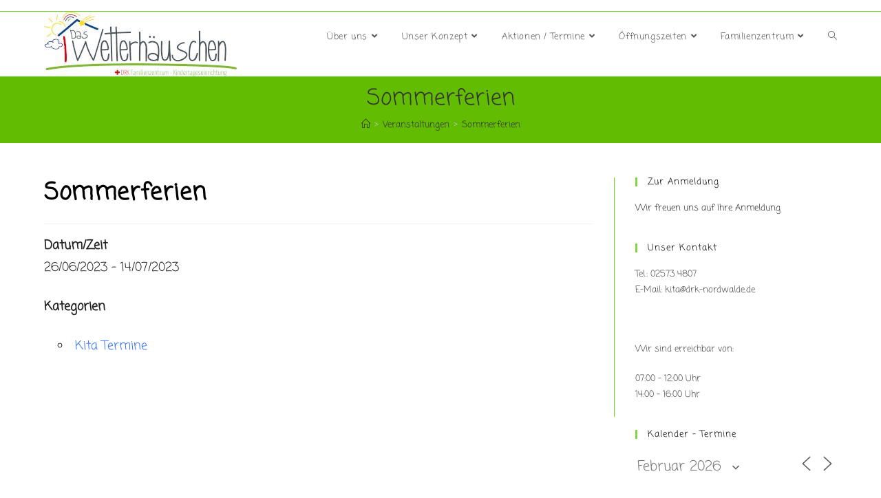

--- FILE ---
content_type: text/html; charset=UTF-8
request_url: https://drk-familienzentrum-nordwalde.de/events1/sommerferien-3/
body_size: 15198
content:
<!DOCTYPE html>
<html class="html" lang="de">
<head>
	<meta charset="UTF-8">
	<link rel="profile" href="https://gmpg.org/xfn/11">

	<title>Sommerferien &#8211; Das Wetterhäuschen</title>
<meta name='robots' content='max-image-preview:large' />
<meta name="viewport" content="width=device-width, initial-scale=1"><link rel="alternate" type="application/rss+xml" title="Das Wetterhäuschen &raquo; Feed" href="https://drk-familienzentrum-nordwalde.de/feed/" />
<link rel="alternate" type="application/rss+xml" title="Das Wetterhäuschen &raquo; Kommentar-Feed" href="https://drk-familienzentrum-nordwalde.de/comments/feed/" />
<link rel="alternate" type="text/calendar" title="Das Wetterhäuschen &raquo; iCal Feed" href="https://drk-familienzentrum-nordwalde.de/events/?ical=1" />
<script>
window._wpemojiSettings = {"baseUrl":"https:\/\/s.w.org\/images\/core\/emoji\/14.0.0\/72x72\/","ext":".png","svgUrl":"https:\/\/s.w.org\/images\/core\/emoji\/14.0.0\/svg\/","svgExt":".svg","source":{"concatemoji":"https:\/\/drk-familienzentrum-nordwalde.de\/wp-includes\/js\/wp-emoji-release.min.js?ver=6.1.9"}};
/*! This file is auto-generated */
!function(e,a,t){var n,r,o,i=a.createElement("canvas"),p=i.getContext&&i.getContext("2d");function s(e,t){var a=String.fromCharCode,e=(p.clearRect(0,0,i.width,i.height),p.fillText(a.apply(this,e),0,0),i.toDataURL());return p.clearRect(0,0,i.width,i.height),p.fillText(a.apply(this,t),0,0),e===i.toDataURL()}function c(e){var t=a.createElement("script");t.src=e,t.defer=t.type="text/javascript",a.getElementsByTagName("head")[0].appendChild(t)}for(o=Array("flag","emoji"),t.supports={everything:!0,everythingExceptFlag:!0},r=0;r<o.length;r++)t.supports[o[r]]=function(e){if(p&&p.fillText)switch(p.textBaseline="top",p.font="600 32px Arial",e){case"flag":return s([127987,65039,8205,9895,65039],[127987,65039,8203,9895,65039])?!1:!s([55356,56826,55356,56819],[55356,56826,8203,55356,56819])&&!s([55356,57332,56128,56423,56128,56418,56128,56421,56128,56430,56128,56423,56128,56447],[55356,57332,8203,56128,56423,8203,56128,56418,8203,56128,56421,8203,56128,56430,8203,56128,56423,8203,56128,56447]);case"emoji":return!s([129777,127995,8205,129778,127999],[129777,127995,8203,129778,127999])}return!1}(o[r]),t.supports.everything=t.supports.everything&&t.supports[o[r]],"flag"!==o[r]&&(t.supports.everythingExceptFlag=t.supports.everythingExceptFlag&&t.supports[o[r]]);t.supports.everythingExceptFlag=t.supports.everythingExceptFlag&&!t.supports.flag,t.DOMReady=!1,t.readyCallback=function(){t.DOMReady=!0},t.supports.everything||(n=function(){t.readyCallback()},a.addEventListener?(a.addEventListener("DOMContentLoaded",n,!1),e.addEventListener("load",n,!1)):(e.attachEvent("onload",n),a.attachEvent("onreadystatechange",function(){"complete"===a.readyState&&t.readyCallback()})),(e=t.source||{}).concatemoji?c(e.concatemoji):e.wpemoji&&e.twemoji&&(c(e.twemoji),c(e.wpemoji)))}(window,document,window._wpemojiSettings);
</script>
<style>
img.wp-smiley,
img.emoji {
	display: inline !important;
	border: none !important;
	box-shadow: none !important;
	height: 1em !important;
	width: 1em !important;
	margin: 0 0.07em !important;
	vertical-align: -0.1em !important;
	background: none !important;
	padding: 0 !important;
}
</style>
	<link rel='stylesheet' id='wp-block-library-css' href='https://drk-familienzentrum-nordwalde.de/wp-includes/css/dist/block-library/style.min.css?ver=6.1.9' media='all' />
<style id='wp-block-library-theme-inline-css'>
.wp-block-audio figcaption{color:#555;font-size:13px;text-align:center}.is-dark-theme .wp-block-audio figcaption{color:hsla(0,0%,100%,.65)}.wp-block-audio{margin:0 0 1em}.wp-block-code{border:1px solid #ccc;border-radius:4px;font-family:Menlo,Consolas,monaco,monospace;padding:.8em 1em}.wp-block-embed figcaption{color:#555;font-size:13px;text-align:center}.is-dark-theme .wp-block-embed figcaption{color:hsla(0,0%,100%,.65)}.wp-block-embed{margin:0 0 1em}.blocks-gallery-caption{color:#555;font-size:13px;text-align:center}.is-dark-theme .blocks-gallery-caption{color:hsla(0,0%,100%,.65)}.wp-block-image figcaption{color:#555;font-size:13px;text-align:center}.is-dark-theme .wp-block-image figcaption{color:hsla(0,0%,100%,.65)}.wp-block-image{margin:0 0 1em}.wp-block-pullquote{border-top:4px solid;border-bottom:4px solid;margin-bottom:1.75em;color:currentColor}.wp-block-pullquote__citation,.wp-block-pullquote cite,.wp-block-pullquote footer{color:currentColor;text-transform:uppercase;font-size:.8125em;font-style:normal}.wp-block-quote{border-left:.25em solid;margin:0 0 1.75em;padding-left:1em}.wp-block-quote cite,.wp-block-quote footer{color:currentColor;font-size:.8125em;position:relative;font-style:normal}.wp-block-quote.has-text-align-right{border-left:none;border-right:.25em solid;padding-left:0;padding-right:1em}.wp-block-quote.has-text-align-center{border:none;padding-left:0}.wp-block-quote.is-large,.wp-block-quote.is-style-large,.wp-block-quote.is-style-plain{border:none}.wp-block-search .wp-block-search__label{font-weight:700}.wp-block-search__button{border:1px solid #ccc;padding:.375em .625em}:where(.wp-block-group.has-background){padding:1.25em 2.375em}.wp-block-separator.has-css-opacity{opacity:.4}.wp-block-separator{border:none;border-bottom:2px solid;margin-left:auto;margin-right:auto}.wp-block-separator.has-alpha-channel-opacity{opacity:1}.wp-block-separator:not(.is-style-wide):not(.is-style-dots){width:100px}.wp-block-separator.has-background:not(.is-style-dots){border-bottom:none;height:1px}.wp-block-separator.has-background:not(.is-style-wide):not(.is-style-dots){height:2px}.wp-block-table{margin:"0 0 1em 0"}.wp-block-table thead{border-bottom:3px solid}.wp-block-table tfoot{border-top:3px solid}.wp-block-table td,.wp-block-table th{word-break:normal}.wp-block-table figcaption{color:#555;font-size:13px;text-align:center}.is-dark-theme .wp-block-table figcaption{color:hsla(0,0%,100%,.65)}.wp-block-video figcaption{color:#555;font-size:13px;text-align:center}.is-dark-theme .wp-block-video figcaption{color:hsla(0,0%,100%,.65)}.wp-block-video{margin:0 0 1em}.wp-block-template-part.has-background{padding:1.25em 2.375em;margin-top:0;margin-bottom:0}
</style>
<link rel='stylesheet' id='classic-theme-styles-css' href='https://drk-familienzentrum-nordwalde.de/wp-includes/css/classic-themes.min.css?ver=1' media='all' />
<style id='global-styles-inline-css'>
body{--wp--preset--color--black: #000000;--wp--preset--color--cyan-bluish-gray: #abb8c3;--wp--preset--color--white: #ffffff;--wp--preset--color--pale-pink: #f78da7;--wp--preset--color--vivid-red: #cf2e2e;--wp--preset--color--luminous-vivid-orange: #ff6900;--wp--preset--color--luminous-vivid-amber: #fcb900;--wp--preset--color--light-green-cyan: #7bdcb5;--wp--preset--color--vivid-green-cyan: #00d084;--wp--preset--color--pale-cyan-blue: #8ed1fc;--wp--preset--color--vivid-cyan-blue: #0693e3;--wp--preset--color--vivid-purple: #9b51e0;--wp--preset--gradient--vivid-cyan-blue-to-vivid-purple: linear-gradient(135deg,rgba(6,147,227,1) 0%,rgb(155,81,224) 100%);--wp--preset--gradient--light-green-cyan-to-vivid-green-cyan: linear-gradient(135deg,rgb(122,220,180) 0%,rgb(0,208,130) 100%);--wp--preset--gradient--luminous-vivid-amber-to-luminous-vivid-orange: linear-gradient(135deg,rgba(252,185,0,1) 0%,rgba(255,105,0,1) 100%);--wp--preset--gradient--luminous-vivid-orange-to-vivid-red: linear-gradient(135deg,rgba(255,105,0,1) 0%,rgb(207,46,46) 100%);--wp--preset--gradient--very-light-gray-to-cyan-bluish-gray: linear-gradient(135deg,rgb(238,238,238) 0%,rgb(169,184,195) 100%);--wp--preset--gradient--cool-to-warm-spectrum: linear-gradient(135deg,rgb(74,234,220) 0%,rgb(151,120,209) 20%,rgb(207,42,186) 40%,rgb(238,44,130) 60%,rgb(251,105,98) 80%,rgb(254,248,76) 100%);--wp--preset--gradient--blush-light-purple: linear-gradient(135deg,rgb(255,206,236) 0%,rgb(152,150,240) 100%);--wp--preset--gradient--blush-bordeaux: linear-gradient(135deg,rgb(254,205,165) 0%,rgb(254,45,45) 50%,rgb(107,0,62) 100%);--wp--preset--gradient--luminous-dusk: linear-gradient(135deg,rgb(255,203,112) 0%,rgb(199,81,192) 50%,rgb(65,88,208) 100%);--wp--preset--gradient--pale-ocean: linear-gradient(135deg,rgb(255,245,203) 0%,rgb(182,227,212) 50%,rgb(51,167,181) 100%);--wp--preset--gradient--electric-grass: linear-gradient(135deg,rgb(202,248,128) 0%,rgb(113,206,126) 100%);--wp--preset--gradient--midnight: linear-gradient(135deg,rgb(2,3,129) 0%,rgb(40,116,252) 100%);--wp--preset--duotone--dark-grayscale: url('#wp-duotone-dark-grayscale');--wp--preset--duotone--grayscale: url('#wp-duotone-grayscale');--wp--preset--duotone--purple-yellow: url('#wp-duotone-purple-yellow');--wp--preset--duotone--blue-red: url('#wp-duotone-blue-red');--wp--preset--duotone--midnight: url('#wp-duotone-midnight');--wp--preset--duotone--magenta-yellow: url('#wp-duotone-magenta-yellow');--wp--preset--duotone--purple-green: url('#wp-duotone-purple-green');--wp--preset--duotone--blue-orange: url('#wp-duotone-blue-orange');--wp--preset--font-size--small: 13px;--wp--preset--font-size--medium: 20px;--wp--preset--font-size--large: 36px;--wp--preset--font-size--x-large: 42px;--wp--preset--spacing--20: 0.44rem;--wp--preset--spacing--30: 0.67rem;--wp--preset--spacing--40: 1rem;--wp--preset--spacing--50: 1.5rem;--wp--preset--spacing--60: 2.25rem;--wp--preset--spacing--70: 3.38rem;--wp--preset--spacing--80: 5.06rem;}:where(.is-layout-flex){gap: 0.5em;}body .is-layout-flow > .alignleft{float: left;margin-inline-start: 0;margin-inline-end: 2em;}body .is-layout-flow > .alignright{float: right;margin-inline-start: 2em;margin-inline-end: 0;}body .is-layout-flow > .aligncenter{margin-left: auto !important;margin-right: auto !important;}body .is-layout-constrained > .alignleft{float: left;margin-inline-start: 0;margin-inline-end: 2em;}body .is-layout-constrained > .alignright{float: right;margin-inline-start: 2em;margin-inline-end: 0;}body .is-layout-constrained > .aligncenter{margin-left: auto !important;margin-right: auto !important;}body .is-layout-constrained > :where(:not(.alignleft):not(.alignright):not(.alignfull)){max-width: var(--wp--style--global--content-size);margin-left: auto !important;margin-right: auto !important;}body .is-layout-constrained > .alignwide{max-width: var(--wp--style--global--wide-size);}body .is-layout-flex{display: flex;}body .is-layout-flex{flex-wrap: wrap;align-items: center;}body .is-layout-flex > *{margin: 0;}:where(.wp-block-columns.is-layout-flex){gap: 2em;}.has-black-color{color: var(--wp--preset--color--black) !important;}.has-cyan-bluish-gray-color{color: var(--wp--preset--color--cyan-bluish-gray) !important;}.has-white-color{color: var(--wp--preset--color--white) !important;}.has-pale-pink-color{color: var(--wp--preset--color--pale-pink) !important;}.has-vivid-red-color{color: var(--wp--preset--color--vivid-red) !important;}.has-luminous-vivid-orange-color{color: var(--wp--preset--color--luminous-vivid-orange) !important;}.has-luminous-vivid-amber-color{color: var(--wp--preset--color--luminous-vivid-amber) !important;}.has-light-green-cyan-color{color: var(--wp--preset--color--light-green-cyan) !important;}.has-vivid-green-cyan-color{color: var(--wp--preset--color--vivid-green-cyan) !important;}.has-pale-cyan-blue-color{color: var(--wp--preset--color--pale-cyan-blue) !important;}.has-vivid-cyan-blue-color{color: var(--wp--preset--color--vivid-cyan-blue) !important;}.has-vivid-purple-color{color: var(--wp--preset--color--vivid-purple) !important;}.has-black-background-color{background-color: var(--wp--preset--color--black) !important;}.has-cyan-bluish-gray-background-color{background-color: var(--wp--preset--color--cyan-bluish-gray) !important;}.has-white-background-color{background-color: var(--wp--preset--color--white) !important;}.has-pale-pink-background-color{background-color: var(--wp--preset--color--pale-pink) !important;}.has-vivid-red-background-color{background-color: var(--wp--preset--color--vivid-red) !important;}.has-luminous-vivid-orange-background-color{background-color: var(--wp--preset--color--luminous-vivid-orange) !important;}.has-luminous-vivid-amber-background-color{background-color: var(--wp--preset--color--luminous-vivid-amber) !important;}.has-light-green-cyan-background-color{background-color: var(--wp--preset--color--light-green-cyan) !important;}.has-vivid-green-cyan-background-color{background-color: var(--wp--preset--color--vivid-green-cyan) !important;}.has-pale-cyan-blue-background-color{background-color: var(--wp--preset--color--pale-cyan-blue) !important;}.has-vivid-cyan-blue-background-color{background-color: var(--wp--preset--color--vivid-cyan-blue) !important;}.has-vivid-purple-background-color{background-color: var(--wp--preset--color--vivid-purple) !important;}.has-black-border-color{border-color: var(--wp--preset--color--black) !important;}.has-cyan-bluish-gray-border-color{border-color: var(--wp--preset--color--cyan-bluish-gray) !important;}.has-white-border-color{border-color: var(--wp--preset--color--white) !important;}.has-pale-pink-border-color{border-color: var(--wp--preset--color--pale-pink) !important;}.has-vivid-red-border-color{border-color: var(--wp--preset--color--vivid-red) !important;}.has-luminous-vivid-orange-border-color{border-color: var(--wp--preset--color--luminous-vivid-orange) !important;}.has-luminous-vivid-amber-border-color{border-color: var(--wp--preset--color--luminous-vivid-amber) !important;}.has-light-green-cyan-border-color{border-color: var(--wp--preset--color--light-green-cyan) !important;}.has-vivid-green-cyan-border-color{border-color: var(--wp--preset--color--vivid-green-cyan) !important;}.has-pale-cyan-blue-border-color{border-color: var(--wp--preset--color--pale-cyan-blue) !important;}.has-vivid-cyan-blue-border-color{border-color: var(--wp--preset--color--vivid-cyan-blue) !important;}.has-vivid-purple-border-color{border-color: var(--wp--preset--color--vivid-purple) !important;}.has-vivid-cyan-blue-to-vivid-purple-gradient-background{background: var(--wp--preset--gradient--vivid-cyan-blue-to-vivid-purple) !important;}.has-light-green-cyan-to-vivid-green-cyan-gradient-background{background: var(--wp--preset--gradient--light-green-cyan-to-vivid-green-cyan) !important;}.has-luminous-vivid-amber-to-luminous-vivid-orange-gradient-background{background: var(--wp--preset--gradient--luminous-vivid-amber-to-luminous-vivid-orange) !important;}.has-luminous-vivid-orange-to-vivid-red-gradient-background{background: var(--wp--preset--gradient--luminous-vivid-orange-to-vivid-red) !important;}.has-very-light-gray-to-cyan-bluish-gray-gradient-background{background: var(--wp--preset--gradient--very-light-gray-to-cyan-bluish-gray) !important;}.has-cool-to-warm-spectrum-gradient-background{background: var(--wp--preset--gradient--cool-to-warm-spectrum) !important;}.has-blush-light-purple-gradient-background{background: var(--wp--preset--gradient--blush-light-purple) !important;}.has-blush-bordeaux-gradient-background{background: var(--wp--preset--gradient--blush-bordeaux) !important;}.has-luminous-dusk-gradient-background{background: var(--wp--preset--gradient--luminous-dusk) !important;}.has-pale-ocean-gradient-background{background: var(--wp--preset--gradient--pale-ocean) !important;}.has-electric-grass-gradient-background{background: var(--wp--preset--gradient--electric-grass) !important;}.has-midnight-gradient-background{background: var(--wp--preset--gradient--midnight) !important;}.has-small-font-size{font-size: var(--wp--preset--font-size--small) !important;}.has-medium-font-size{font-size: var(--wp--preset--font-size--medium) !important;}.has-large-font-size{font-size: var(--wp--preset--font-size--large) !important;}.has-x-large-font-size{font-size: var(--wp--preset--font-size--x-large) !important;}
.wp-block-navigation a:where(:not(.wp-element-button)){color: inherit;}
:where(.wp-block-columns.is-layout-flex){gap: 2em;}
.wp-block-pullquote{font-size: 1.5em;line-height: 1.6;}
</style>
<link rel='stylesheet' id='contact-form-7-css' href='https://drk-familienzentrum-nordwalde.de/wp-content/plugins/contact-form-7/includes/css/styles.css?ver=5.7.7' media='all' />
<link rel='stylesheet' id='events_calendar_google-css' href='https://drk-familienzentrum-nordwalde.de/wp-content/plugins/events-calendar-for-google/public/css/events-calendar-for-google-public.css?ver=2.0.2' media='all' />
<link rel='stylesheet' id='gc_font_style-css' href='https://drk-familienzentrum-nordwalde.de/wp-content/plugins/events-calendar-for-google/public/css/events-fontawesome.css?ver=2.0.2' media='all' />
<link rel='stylesheet' id='events-manager-css' href='https://drk-familienzentrum-nordwalde.de/wp-content/plugins/events-manager/includes/css/events-manager.min.css?ver=6.4.4' media='all' />
<style id='events-manager-inline-css'>
body .em { --font-family : inherit; --font-weight : inherit; --font-size : 1em; --line-height : inherit; }
</style>
<link rel='stylesheet' id='bwg_fonts-css' href='https://drk-familienzentrum-nordwalde.de/wp-content/plugins/photo-gallery/css/bwg-fonts/fonts.css?ver=0.0.1' media='all' />
<link rel='stylesheet' id='sumoselect-css' href='https://drk-familienzentrum-nordwalde.de/wp-content/plugins/photo-gallery/css/sumoselect.min.css?ver=3.4.6' media='all' />
<link rel='stylesheet' id='mCustomScrollbar-css' href='https://drk-familienzentrum-nordwalde.de/wp-content/plugins/photo-gallery/css/jquery.mCustomScrollbar.min.css?ver=3.1.5' media='all' />
<link rel='stylesheet' id='bwg_frontend-css' href='https://drk-familienzentrum-nordwalde.de/wp-content/plugins/photo-gallery/css/styles.min.css?ver=1.8.17' media='all' />
<link rel='stylesheet' id='font-awesome-css' href='https://drk-familienzentrum-nordwalde.de/wp-content/themes/oceanwp/assets/fonts/fontawesome/css/all.min.css?ver=5.15.1' media='all' />
<link rel='stylesheet' id='simple-line-icons-css' href='https://drk-familienzentrum-nordwalde.de/wp-content/themes/oceanwp/assets/css/third/simple-line-icons.min.css?ver=2.4.0' media='all' />
<link rel='stylesheet' id='oceanwp-style-css' href='https://drk-familienzentrum-nordwalde.de/wp-content/themes/oceanwp/assets/css/style.min.css?ver=3.3.6' media='all' />
<link rel='stylesheet' id='tablepress-default-css' href='https://drk-familienzentrum-nordwalde.de/wp-content/plugins/tablepress/css/build/default.css?ver=2.1.5' media='all' />
<script src='https://drk-familienzentrum-nordwalde.de/wp-includes/js/jquery/jquery.min.js?ver=3.6.1' id='jquery-core-js'></script>
<script src='https://drk-familienzentrum-nordwalde.de/wp-includes/js/jquery/jquery-migrate.min.js?ver=3.3.2' id='jquery-migrate-js'></script>
<script src='https://drk-familienzentrum-nordwalde.de/wp-content/plugins/events-calendar-for-google/public/js/events-calendar-for-google-public.js?ver=2.0.2' id='public-event-js-js'></script>
<script src='https://drk-familienzentrum-nordwalde.de/wp-includes/js/jquery/ui/core.min.js?ver=1.13.2' id='jquery-ui-core-js'></script>
<script src='https://drk-familienzentrum-nordwalde.de/wp-includes/js/jquery/ui/mouse.min.js?ver=1.13.2' id='jquery-ui-mouse-js'></script>
<script src='https://drk-familienzentrum-nordwalde.de/wp-includes/js/jquery/ui/sortable.min.js?ver=1.13.2' id='jquery-ui-sortable-js'></script>
<script src='https://drk-familienzentrum-nordwalde.de/wp-includes/js/jquery/ui/datepicker.min.js?ver=1.13.2' id='jquery-ui-datepicker-js'></script>
<script id='jquery-ui-datepicker-js-after'>
jQuery(function(jQuery){jQuery.datepicker.setDefaults({"closeText":"Schlie\u00dfen","currentText":"Heute","monthNames":["Januar","Februar","M\u00e4rz","April","Mai","Juni","Juli","August","September","Oktober","November","Dezember"],"monthNamesShort":["Jan.","Feb.","M\u00e4rz","Apr.","Mai","Juni","Juli","Aug.","Sep.","Okt.","Nov.","Dez."],"nextText":"Weiter","prevText":"Zur\u00fcck","dayNames":["Sonntag","Montag","Dienstag","Mittwoch","Donnerstag","Freitag","Samstag"],"dayNamesShort":["So.","Mo.","Di.","Mi.","Do.","Fr.","Sa."],"dayNamesMin":["S","M","D","M","D","F","S"],"dateFormat":"d. MM yy","firstDay":1,"isRTL":false});});
</script>
<script src='https://drk-familienzentrum-nordwalde.de/wp-includes/js/jquery/ui/resizable.min.js?ver=1.13.2' id='jquery-ui-resizable-js'></script>
<script src='https://drk-familienzentrum-nordwalde.de/wp-includes/js/jquery/ui/draggable.min.js?ver=1.13.2' id='jquery-ui-draggable-js'></script>
<script src='https://drk-familienzentrum-nordwalde.de/wp-includes/js/jquery/ui/controlgroup.min.js?ver=1.13.2' id='jquery-ui-controlgroup-js'></script>
<script src='https://drk-familienzentrum-nordwalde.de/wp-includes/js/jquery/ui/checkboxradio.min.js?ver=1.13.2' id='jquery-ui-checkboxradio-js'></script>
<script src='https://drk-familienzentrum-nordwalde.de/wp-includes/js/jquery/ui/button.min.js?ver=1.13.2' id='jquery-ui-button-js'></script>
<script src='https://drk-familienzentrum-nordwalde.de/wp-includes/js/jquery/ui/dialog.min.js?ver=1.13.2' id='jquery-ui-dialog-js'></script>
<script id='events-manager-js-extra'>
var EM = {"ajaxurl":"https:\/\/drk-familienzentrum-nordwalde.de\/wp-admin\/admin-ajax.php","locationajaxurl":"https:\/\/drk-familienzentrum-nordwalde.de\/wp-admin\/admin-ajax.php?action=locations_search","firstDay":"1","locale":"de","dateFormat":"yy-mm-dd","ui_css":"https:\/\/drk-familienzentrum-nordwalde.de\/wp-content\/plugins\/events-manager\/includes\/css\/jquery-ui\/build.min.css","show24hours":"1","is_ssl":"1","autocomplete_limit":"10","calendar":{"breakpoints":{"small":560,"medium":908,"large":false}},"datepicker":{"format":"d.m.Y","locale":"de"},"search":{"breakpoints":{"small":650,"medium":850,"full":false}},"txt_search":"Suche","txt_searching":"Suche...","txt_loading":"Wird geladen\u00a0\u2026"};
</script>
<script src='https://drk-familienzentrum-nordwalde.de/wp-content/plugins/events-manager/includes/js/events-manager.min.js?ver=6.4.4' id='events-manager-js'></script>
<script src='https://drk-familienzentrum-nordwalde.de/wp-content/plugins/events-manager/includes/external/flatpickr/l10n/de.min.js?ver=6.4.4' id='em-flatpickr-localization-js'></script>
<script src='https://drk-familienzentrum-nordwalde.de/wp-content/plugins/photo-gallery/js/jquery.sumoselect.min.js?ver=3.4.6' id='sumoselect-js'></script>
<script src='https://drk-familienzentrum-nordwalde.de/wp-content/plugins/photo-gallery/js/tocca.min.js?ver=2.0.9' id='bwg_mobile-js'></script>
<script src='https://drk-familienzentrum-nordwalde.de/wp-content/plugins/photo-gallery/js/jquery.mCustomScrollbar.concat.min.js?ver=3.1.5' id='mCustomScrollbar-js'></script>
<script src='https://drk-familienzentrum-nordwalde.de/wp-content/plugins/photo-gallery/js/jquery.fullscreen.min.js?ver=0.6.0' id='jquery-fullscreen-js'></script>
<script id='bwg_frontend-js-extra'>
var bwg_objectsL10n = {"bwg_field_required":"Feld ist erforderlich.","bwg_mail_validation":"Dies ist keine g\u00fcltige E-Mail-Adresse.","bwg_search_result":"Es gibt keine Bilder, die deiner Suche entsprechen.","bwg_select_tag":"Select Tag","bwg_order_by":"Order By","bwg_search":"Suchen","bwg_show_ecommerce":"Show Ecommerce","bwg_hide_ecommerce":"Hide Ecommerce","bwg_show_comments":"Kommentare anzeigen","bwg_hide_comments":"Kommentare ausblenden ","bwg_restore":"Wiederherstellen","bwg_maximize":"Maximieren","bwg_fullscreen":"Vollbild","bwg_exit_fullscreen":"Vollbild verlassen","bwg_search_tag":"SEARCH...","bwg_tag_no_match":"No tags found","bwg_all_tags_selected":"All tags selected","bwg_tags_selected":"tags selected","play":"Abspielen","pause":"Pause","is_pro":"","bwg_play":"Abspielen","bwg_pause":"Pause","bwg_hide_info":"Info ausblenden","bwg_show_info":"Info anzeigen","bwg_hide_rating":"Hide rating","bwg_show_rating":"Show rating","ok":"Ok","cancel":"Cancel","select_all":"Select all","lazy_load":"0","lazy_loader":"https:\/\/drk-familienzentrum-nordwalde.de\/wp-content\/plugins\/photo-gallery\/images\/ajax_loader.png","front_ajax":"0","bwg_tag_see_all":"see all tags","bwg_tag_see_less":"see less tags"};
</script>
<script src='https://drk-familienzentrum-nordwalde.de/wp-content/plugins/photo-gallery/js/scripts.min.js?ver=1.8.17' id='bwg_frontend-js'></script>
<link rel="https://api.w.org/" href="https://drk-familienzentrum-nordwalde.de/wp-json/" /><link rel="EditURI" type="application/rsd+xml" title="RSD" href="https://drk-familienzentrum-nordwalde.de/xmlrpc.php?rsd" />
<link rel="wlwmanifest" type="application/wlwmanifest+xml" href="https://drk-familienzentrum-nordwalde.de/wp-includes/wlwmanifest.xml" />
<meta name="generator" content="WordPress 6.1.9" />
<link rel="canonical" href="https://drk-familienzentrum-nordwalde.de/events1/sommerferien-3/" />
<link rel='shortlink' href='https://drk-familienzentrum-nordwalde.de/?p=607' />
<link rel="alternate" type="application/json+oembed" href="https://drk-familienzentrum-nordwalde.de/wp-json/oembed/1.0/embed?url=https%3A%2F%2Fdrk-familienzentrum-nordwalde.de%2Fevents1%2Fsommerferien-3%2F" />
<link rel="alternate" type="text/xml+oembed" href="https://drk-familienzentrum-nordwalde.de/wp-json/oembed/1.0/embed?url=https%3A%2F%2Fdrk-familienzentrum-nordwalde.de%2Fevents1%2Fsommerferien-3%2F&#038;format=xml" />
<meta name="tec-api-version" content="v1"><meta name="tec-api-origin" content="https://drk-familienzentrum-nordwalde.de"><link rel="alternate" href="https://drk-familienzentrum-nordwalde.de/wp-json/tribe/events/v1/" />	<!-- Fonts Plugin CSS - https://fontsplugin.com/ -->
	<style>
		/* Cached: February 2, 2026 at 11:58am */
/* latin */
@font-face {
  font-family: 'Coming Soon';
  font-style: normal;
  font-weight: 400;
  font-display: swap;
  src: url(https://fonts.gstatic.com/s/comingsoon/v20/qWcuB6mzpYL7AJ2VfdQR1t-VWDk.woff2) format('woff2');
  unicode-range: U+0000-00FF, U+0131, U+0152-0153, U+02BB-02BC, U+02C6, U+02DA, U+02DC, U+0304, U+0308, U+0329, U+2000-206F, U+20AC, U+2122, U+2191, U+2193, U+2212, U+2215, U+FEFF, U+FFFD;
}

:root {
--font-base: Coming Soon;
}
body, #content, .entry-content, .post-content, .page-content, .post-excerpt, .entry-summary, .entry-excerpt, .widget-area, .widget, .sidebar, #sidebar, footer, .footer, #footer, .site-footer {
font-family: "Coming Soon";
 }
#site-title, .site-title, #site-title a, .site-title a, #site-logo, #site-logo a, #logo, #logo a, .logo, .logo a, .wp-block-site-title, .wp-block-site-title a {
font-family: "Coming Soon";
 }
.entry-content, .entry-content p, .post-content, .page-content, .post-excerpt, .entry-summary, .entry-excerpt, .excerpt, .excerpt p, .type-post p, .type-page p, .wp-block-post-content, .wp-block-post-excerpt, .elementor, .elementor p {
font-family: "Coming Soon";
 }
.widget-title, .widget-area h1, .widget-area h2, .widget-area h3, .widget-area h4, .widget-area h5, .widget-area h6, #secondary h1, #secondary h2, #secondary h3, #secondary h4, #secondary h5, #secondary h6 {
font-family: "Coming Soon";
 }
footer h1, footer h2, footer h3, footer h4, footer h5, footer h6, .footer h1, .footer h2, .footer h3, .footer h4, .footer h5, .footer h6, #footer h1, #footer h2, #footer h3, #footer h4, #footer h5, #footer h6 {
font-family: "Coming Soon";
 }
	</style>
	<!-- Fonts Plugin CSS -->
	<!-- OceanWP CSS -->
<style type="text/css">
.page-header{background-color:#62bc01}/* General CSS */a:hover,a.light:hover,.theme-heading .text::before,.theme-heading .text::after,#top-bar-content >a:hover,#top-bar-social li.oceanwp-email a:hover,#site-navigation-wrap .dropdown-menu >li >a:hover,#site-header.medium-header #medium-searchform button:hover,.oceanwp-mobile-menu-icon a:hover,.blog-entry.post .blog-entry-header .entry-title a:hover,.blog-entry.post .blog-entry-readmore a:hover,.blog-entry.thumbnail-entry .blog-entry-category a,ul.meta li a:hover,.dropcap,.single nav.post-navigation .nav-links .title,body .related-post-title a:hover,body #wp-calendar caption,body .contact-info-widget.default i,body .contact-info-widget.big-icons i,body .custom-links-widget .oceanwp-custom-links li a:hover,body .custom-links-widget .oceanwp-custom-links li a:hover:before,body .posts-thumbnails-widget li a:hover,body .social-widget li.oceanwp-email a:hover,.comment-author .comment-meta .comment-reply-link,#respond #cancel-comment-reply-link:hover,#footer-widgets .footer-box a:hover,#footer-bottom a:hover,#footer-bottom #footer-bottom-menu a:hover,.sidr a:hover,.sidr-class-dropdown-toggle:hover,.sidr-class-menu-item-has-children.active >a,.sidr-class-menu-item-has-children.active >a >.sidr-class-dropdown-toggle,input[type=checkbox]:checked:before{color:#81d742}.single nav.post-navigation .nav-links .title .owp-icon use,.blog-entry.post .blog-entry-readmore a:hover .owp-icon use,body .contact-info-widget.default .owp-icon use,body .contact-info-widget.big-icons .owp-icon use{stroke:#81d742}input[type="button"],input[type="reset"],input[type="submit"],button[type="submit"],.button,#site-navigation-wrap .dropdown-menu >li.btn >a >span,.thumbnail:hover i,.post-quote-content,.omw-modal .omw-close-modal,body .contact-info-widget.big-icons li:hover i,body div.wpforms-container-full .wpforms-form input[type=submit],body div.wpforms-container-full .wpforms-form button[type=submit],body div.wpforms-container-full .wpforms-form .wpforms-page-button{background-color:#81d742}.thumbnail:hover .link-post-svg-icon{background-color:#81d742}body .contact-info-widget.big-icons li:hover .owp-icon{background-color:#81d742}.widget-title{border-color:#81d742}blockquote{border-color:#81d742}#searchform-dropdown{border-color:#81d742}.dropdown-menu .sub-menu{border-color:#81d742}.blog-entry.large-entry .blog-entry-readmore a:hover{border-color:#81d742}.oceanwp-newsletter-form-wrap input[type="email"]:focus{border-color:#81d742}.social-widget li.oceanwp-email a:hover{border-color:#81d742}#respond #cancel-comment-reply-link:hover{border-color:#81d742}body .contact-info-widget.big-icons li:hover i{border-color:#81d742}#footer-widgets .oceanwp-newsletter-form-wrap input[type="email"]:focus{border-color:#81d742}blockquote,.wp-block-quote{border-left-color:#81d742}body .contact-info-widget.big-icons li:hover .owp-icon{border-color:#81d742}input[type="button"]:hover,input[type="reset"]:hover,input[type="submit"]:hover,button[type="submit"]:hover,input[type="button"]:focus,input[type="reset"]:focus,input[type="submit"]:focus,button[type="submit"]:focus,.button:hover,.button:focus,#site-navigation-wrap .dropdown-menu >li.btn >a:hover >span,.post-quote-author,.omw-modal .omw-close-modal:hover,body div.wpforms-container-full .wpforms-form input[type=submit]:hover,body div.wpforms-container-full .wpforms-form button[type=submit]:hover,body div.wpforms-container-full .wpforms-form .wpforms-page-button:hover{background-color:#81d742}table th,table td,hr,.content-area,body.content-left-sidebar #content-wrap .content-area,.content-left-sidebar .content-area,#top-bar-wrap,#site-header,#site-header.top-header #search-toggle,.dropdown-menu ul li,.centered-minimal-page-header,.blog-entry.post,.blog-entry.grid-entry .blog-entry-inner,.blog-entry.thumbnail-entry .blog-entry-bottom,.single-post .entry-title,.single .entry-share-wrap .entry-share,.single .entry-share,.single .entry-share ul li a,.single nav.post-navigation,.single nav.post-navigation .nav-links .nav-previous,#author-bio,#author-bio .author-bio-avatar,#author-bio .author-bio-social li a,#related-posts,#comments,.comment-body,#respond #cancel-comment-reply-link,#blog-entries .type-page,.page-numbers a,.page-numbers span:not(.elementor-screen-only),.page-links span,body #wp-calendar caption,body #wp-calendar th,body #wp-calendar tbody,body .contact-info-widget.default i,body .contact-info-widget.big-icons i,body .posts-thumbnails-widget li,body .tagcloud a{border-color:#68d619}body .contact-info-widget.big-icons .owp-icon,body .contact-info-widget.default .owp-icon{border-color:#68d619}a:hover{color:#81d742}a:hover .owp-icon use{stroke:#81d742}.page-header,.has-transparent-header .page-header{padding:10px 0 10px 0}.site-breadcrumbs a:hover,.background-image-page-header .site-breadcrumbs a:hover{color:#81d742}.site-breadcrumbs a:hover .owp-icon use,.background-image-page-header .site-breadcrumbs a:hover .owp-icon use{stroke:#81d742}#scroll-top{background-color:#81d742}/* Header CSS */#site-header{border-color:#6ad61d}#site-header.has-header-media .overlay-header-media{background-color:rgba(0,0,0,0.5)}/* Top Bar CSS */#top-bar-wrap,#top-bar-content strong{color:#000000}/* Footer Widgets CSS */#footer-widgets,#footer-widgets p,#footer-widgets li a:before,#footer-widgets .contact-info-widget span.oceanwp-contact-title,#footer-widgets .recent-posts-date,#footer-widgets .recent-posts-comments,#footer-widgets .widget-recent-posts-icons li .fa{color:#ffffff}/* Footer Bottom CSS */#footer-bottom,#footer-bottom p{color:#ffffff}/* Typography CSS */body{font-size:18px}h1,h2,h3,h4,h5,h6,.theme-heading,.widget-title,.oceanwp-widget-recent-posts-title,.comment-reply-title,.entry-title,.sidebar-box .widget-title{font-family:Coming Soon;color:#000000}.page-header .page-subheading{color:#000000}.blog-entry.post .blog-entry-header .entry-title a{color:#81d742}.single-post .entry-title{color:#000000}
</style></head>

<body class="event-template-default single single-event postid-607 wp-custom-logo wp-embed-responsive tribe-no-js oceanwp-theme dropdown-mobile default-breakpoint has-sidebar content-right-sidebar has-topbar has-breadcrumbs elementor-default elementor-kit-652" itemscope="itemscope" itemtype="https://schema.org/WebPage">

	<svg xmlns="http://www.w3.org/2000/svg" viewBox="0 0 0 0" width="0" height="0" focusable="false" role="none" style="visibility: hidden; position: absolute; left: -9999px; overflow: hidden;" ><defs><filter id="wp-duotone-dark-grayscale"><feColorMatrix color-interpolation-filters="sRGB" type="matrix" values=" .299 .587 .114 0 0 .299 .587 .114 0 0 .299 .587 .114 0 0 .299 .587 .114 0 0 " /><feComponentTransfer color-interpolation-filters="sRGB" ><feFuncR type="table" tableValues="0 0.49803921568627" /><feFuncG type="table" tableValues="0 0.49803921568627" /><feFuncB type="table" tableValues="0 0.49803921568627" /><feFuncA type="table" tableValues="1 1" /></feComponentTransfer><feComposite in2="SourceGraphic" operator="in" /></filter></defs></svg><svg xmlns="http://www.w3.org/2000/svg" viewBox="0 0 0 0" width="0" height="0" focusable="false" role="none" style="visibility: hidden; position: absolute; left: -9999px; overflow: hidden;" ><defs><filter id="wp-duotone-grayscale"><feColorMatrix color-interpolation-filters="sRGB" type="matrix" values=" .299 .587 .114 0 0 .299 .587 .114 0 0 .299 .587 .114 0 0 .299 .587 .114 0 0 " /><feComponentTransfer color-interpolation-filters="sRGB" ><feFuncR type="table" tableValues="0 1" /><feFuncG type="table" tableValues="0 1" /><feFuncB type="table" tableValues="0 1" /><feFuncA type="table" tableValues="1 1" /></feComponentTransfer><feComposite in2="SourceGraphic" operator="in" /></filter></defs></svg><svg xmlns="http://www.w3.org/2000/svg" viewBox="0 0 0 0" width="0" height="0" focusable="false" role="none" style="visibility: hidden; position: absolute; left: -9999px; overflow: hidden;" ><defs><filter id="wp-duotone-purple-yellow"><feColorMatrix color-interpolation-filters="sRGB" type="matrix" values=" .299 .587 .114 0 0 .299 .587 .114 0 0 .299 .587 .114 0 0 .299 .587 .114 0 0 " /><feComponentTransfer color-interpolation-filters="sRGB" ><feFuncR type="table" tableValues="0.54901960784314 0.98823529411765" /><feFuncG type="table" tableValues="0 1" /><feFuncB type="table" tableValues="0.71764705882353 0.25490196078431" /><feFuncA type="table" tableValues="1 1" /></feComponentTransfer><feComposite in2="SourceGraphic" operator="in" /></filter></defs></svg><svg xmlns="http://www.w3.org/2000/svg" viewBox="0 0 0 0" width="0" height="0" focusable="false" role="none" style="visibility: hidden; position: absolute; left: -9999px; overflow: hidden;" ><defs><filter id="wp-duotone-blue-red"><feColorMatrix color-interpolation-filters="sRGB" type="matrix" values=" .299 .587 .114 0 0 .299 .587 .114 0 0 .299 .587 .114 0 0 .299 .587 .114 0 0 " /><feComponentTransfer color-interpolation-filters="sRGB" ><feFuncR type="table" tableValues="0 1" /><feFuncG type="table" tableValues="0 0.27843137254902" /><feFuncB type="table" tableValues="0.5921568627451 0.27843137254902" /><feFuncA type="table" tableValues="1 1" /></feComponentTransfer><feComposite in2="SourceGraphic" operator="in" /></filter></defs></svg><svg xmlns="http://www.w3.org/2000/svg" viewBox="0 0 0 0" width="0" height="0" focusable="false" role="none" style="visibility: hidden; position: absolute; left: -9999px; overflow: hidden;" ><defs><filter id="wp-duotone-midnight"><feColorMatrix color-interpolation-filters="sRGB" type="matrix" values=" .299 .587 .114 0 0 .299 .587 .114 0 0 .299 .587 .114 0 0 .299 .587 .114 0 0 " /><feComponentTransfer color-interpolation-filters="sRGB" ><feFuncR type="table" tableValues="0 0" /><feFuncG type="table" tableValues="0 0.64705882352941" /><feFuncB type="table" tableValues="0 1" /><feFuncA type="table" tableValues="1 1" /></feComponentTransfer><feComposite in2="SourceGraphic" operator="in" /></filter></defs></svg><svg xmlns="http://www.w3.org/2000/svg" viewBox="0 0 0 0" width="0" height="0" focusable="false" role="none" style="visibility: hidden; position: absolute; left: -9999px; overflow: hidden;" ><defs><filter id="wp-duotone-magenta-yellow"><feColorMatrix color-interpolation-filters="sRGB" type="matrix" values=" .299 .587 .114 0 0 .299 .587 .114 0 0 .299 .587 .114 0 0 .299 .587 .114 0 0 " /><feComponentTransfer color-interpolation-filters="sRGB" ><feFuncR type="table" tableValues="0.78039215686275 1" /><feFuncG type="table" tableValues="0 0.94901960784314" /><feFuncB type="table" tableValues="0.35294117647059 0.47058823529412" /><feFuncA type="table" tableValues="1 1" /></feComponentTransfer><feComposite in2="SourceGraphic" operator="in" /></filter></defs></svg><svg xmlns="http://www.w3.org/2000/svg" viewBox="0 0 0 0" width="0" height="0" focusable="false" role="none" style="visibility: hidden; position: absolute; left: -9999px; overflow: hidden;" ><defs><filter id="wp-duotone-purple-green"><feColorMatrix color-interpolation-filters="sRGB" type="matrix" values=" .299 .587 .114 0 0 .299 .587 .114 0 0 .299 .587 .114 0 0 .299 .587 .114 0 0 " /><feComponentTransfer color-interpolation-filters="sRGB" ><feFuncR type="table" tableValues="0.65098039215686 0.40392156862745" /><feFuncG type="table" tableValues="0 1" /><feFuncB type="table" tableValues="0.44705882352941 0.4" /><feFuncA type="table" tableValues="1 1" /></feComponentTransfer><feComposite in2="SourceGraphic" operator="in" /></filter></defs></svg><svg xmlns="http://www.w3.org/2000/svg" viewBox="0 0 0 0" width="0" height="0" focusable="false" role="none" style="visibility: hidden; position: absolute; left: -9999px; overflow: hidden;" ><defs><filter id="wp-duotone-blue-orange"><feColorMatrix color-interpolation-filters="sRGB" type="matrix" values=" .299 .587 .114 0 0 .299 .587 .114 0 0 .299 .587 .114 0 0 .299 .587 .114 0 0 " /><feComponentTransfer color-interpolation-filters="sRGB" ><feFuncR type="table" tableValues="0.098039215686275 1" /><feFuncG type="table" tableValues="0 0.66274509803922" /><feFuncB type="table" tableValues="0.84705882352941 0.41960784313725" /><feFuncA type="table" tableValues="1 1" /></feComponentTransfer><feComposite in2="SourceGraphic" operator="in" /></filter></defs></svg>
	
	<div id="outer-wrap" class="site clr">

		<a class="skip-link screen-reader-text" href="#main">Zum Inhalt springen</a>

		
		<div id="wrap" class="clr">

			

<div id="top-bar-wrap" class="clr">

	<div id="top-bar" class="clr container has-no-content">

		
		<div id="top-bar-inner" class="clr">

			

		</div><!-- #top-bar-inner -->

		
	</div><!-- #top-bar -->

</div><!-- #top-bar-wrap -->


			
<header id="site-header" class="minimal-header clr" data-height="74" itemscope="itemscope" itemtype="https://schema.org/WPHeader" role="banner">

	
					
			<div id="site-header-inner" class="clr container">

				
				

<div id="site-logo" class="clr" itemscope itemtype="https://schema.org/Brand" >

	
	<div id="site-logo-inner" class="clr">

		<a href="https://drk-familienzentrum-nordwalde.de/" class="custom-logo-link" rel="home"><img width="280" height="94" src="https://drk-familienzentrum-nordwalde.de/wp-content/uploads/2020/09/cropped-Logo-Wetterhaeuschen_small.jpg" class="custom-logo" alt="Das Wetterhäuschen" decoding="async" /></a>
	</div><!-- #site-logo-inner -->

	
	
</div><!-- #site-logo -->

			<div id="site-navigation-wrap" class="clr">
			
			
			
			<nav id="site-navigation" class="navigation main-navigation clr" itemscope="itemscope" itemtype="https://schema.org/SiteNavigationElement" role="navigation" >

				<ul id="menu-menu_oben" class="main-menu dropdown-menu sf-menu"><li id="menu-item-276" class="menu-item menu-item-type-custom menu-item-object-custom menu-item-has-children dropdown menu-item-276"><a href="#" class="menu-link"><span class="text-wrap">Über uns<i class="nav-arrow fa fa-angle-down" aria-hidden="true" role="img"></i></span></a>
<ul class="sub-menu">
	<li id="menu-item-1294" class="menu-item menu-item-type-post_type menu-item-object-page menu-item-1294"><a href="https://drk-familienzentrum-nordwalde.de/unsere-einrichtung/" class="menu-link"><span class="text-wrap">Unsere Einrichtung</span></a></li>	<li id="menu-item-280" class="menu-item menu-item-type-post_type menu-item-object-page menu-item-280"><a href="https://drk-familienzentrum-nordwalde.de/team-2/" class="menu-link"><span class="text-wrap">Unser Team</span></a></li>	<li id="menu-item-2015" class="menu-item menu-item-type-post_type menu-item-object-page menu-item-2015"><a href="https://drk-familienzentrum-nordwalde.de/wir-suchen-dich/" class="menu-link"><span class="text-wrap">Wir suchen dich</span></a></li></ul>
</li><li id="menu-item-74" class="menu-item menu-item-type-post_type menu-item-object-page menu-item-has-children dropdown menu-item-74"><a href="https://drk-familienzentrum-nordwalde.de/konzeption/" class="menu-link"><span class="text-wrap">Unser Konzept<i class="nav-arrow fa fa-angle-down" aria-hidden="true" role="img"></i></span></a>
<ul class="sub-menu">
	<li id="menu-item-3136" class="menu-item menu-item-type-post_type menu-item-object-page menu-item-3136"><a href="https://drk-familienzentrum-nordwalde.de/kinderschutzkonzept/" class="menu-link"><span class="text-wrap">Kinderschutzkonzept</span></a></li>	<li id="menu-item-3142" class="menu-item menu-item-type-post_type menu-item-object-page menu-item-3142"><a href="https://drk-familienzentrum-nordwalde.de/inklusionspaedagogisches-konzept/" class="menu-link"><span class="text-wrap">Inklusionspädagogisches Konzept</span></a></li>	<li id="menu-item-3141" class="menu-item menu-item-type-post_type menu-item-object-page menu-item-3141"><a href="https://drk-familienzentrum-nordwalde.de/sexualpaedagogisches-konzept/" class="menu-link"><span class="text-wrap">Sexualpädagogisches Konzept</span></a></li></ul>
</li><li id="menu-item-219" class="menu-item menu-item-type-custom menu-item-object-custom menu-item-has-children dropdown menu-item-219"><a href="#" class="menu-link"><span class="text-wrap">Aktionen / Termine<i class="nav-arrow fa fa-angle-down" aria-hidden="true" role="img"></i></span></a>
<ul class="sub-menu">
	<li id="menu-item-1232" class="menu-item menu-item-type-post_type menu-item-object-page menu-item-1232"><a href="https://drk-familienzentrum-nordwalde.de/unsere-erlebnisse/" class="menu-link"><span class="text-wrap">Unsere Erlebnisse</span></a></li>	<li id="menu-item-358" class="menu-item menu-item-type-post_type menu-item-object-page menu-item-358"><a href="https://drk-familienzentrum-nordwalde.de/schliessungstage/" class="menu-link"><span class="text-wrap">Schließungstage</span></a></li></ul>
</li><li id="menu-item-209" class="menu-item menu-item-type-custom menu-item-object-custom menu-item-has-children dropdown menu-item-209"><a href="#" class="menu-link"><span class="text-wrap">Öffnungszeiten<i class="nav-arrow fa fa-angle-down" aria-hidden="true" role="img"></i></span></a>
<ul class="sub-menu">
	<li id="menu-item-128" class="menu-item menu-item-type-post_type menu-item-object-page menu-item-128"><a href="https://drk-familienzentrum-nordwalde.de/oeffnungszeiten/" class="menu-link"><span class="text-wrap">Unsere Öffnungszeiten</span></a></li>	<li id="menu-item-208" class="menu-item menu-item-type-post_type menu-item-object-page menu-item-208"><a href="https://drk-familienzentrum-nordwalde.de/buchungsmodelle/" class="menu-link"><span class="text-wrap">Unsere Buchungsmodelle</span></a></li></ul>
</li><li id="menu-item-210" class="menu-item menu-item-type-custom menu-item-object-custom menu-item-has-children dropdown menu-item-210"><a href="#" class="menu-link"><span class="text-wrap">Familienzentrum<i class="nav-arrow fa fa-angle-down" aria-hidden="true" role="img"></i></span></a>
<ul class="sub-menu">
	<li id="menu-item-180" class="menu-item menu-item-type-post_type menu-item-object-page menu-item-180"><a href="https://drk-familienzentrum-nordwalde.de/was-bedeutet-das-fuer-sie/" class="menu-link"><span class="text-wrap">Was ist eigentlich ein Familienzentrum?</span></a></li>	<li id="menu-item-1551" class="menu-item menu-item-type-post_type menu-item-object-page menu-item-1551"><a href="https://drk-familienzentrum-nordwalde.de/angebote-des-familienzentrums/" class="menu-link"><span class="text-wrap">Angebote des Familienzentrums</span></a></li></ul>
</li><li class="search-toggle-li" ><a href="javascript:void(0)" class="site-search-toggle search-dropdown-toggle" aria-label="Search website"><i class=" icon-magnifier" aria-hidden="true" role="img"></i></a></li></ul>
<div id="searchform-dropdown" class="header-searchform-wrap clr" >
	
<form role="search" method="get" class="searchform" action="https://drk-familienzentrum-nordwalde.de/">
	<label for="ocean-search-form-1">
		<span class="screen-reader-text">Search this website</span>
		<input type="search" id="ocean-search-form-1" class="field" autocomplete="off" placeholder="Suche" name="s">
			</label>
	</form>
</div><!-- #searchform-dropdown -->

			</nav><!-- #site-navigation -->

			
			
					</div><!-- #site-navigation-wrap -->
			
		
	
				
	
	<div class="oceanwp-mobile-menu-icon clr mobile-right">

		
		
		
		<a href="#" class="mobile-menu"  aria-label="Mobiles Menü">
							<i class="fa fa-bars" aria-hidden="true"></i>
								<span class="oceanwp-text">Menü</span>
				<span class="oceanwp-close-text">Schließen</span>
						</a>

		
		
		
	</div><!-- #oceanwp-mobile-menu-navbar -->

	

			</div><!-- #site-header-inner -->

			
<div id="mobile-dropdown" class="clr" >

	<nav class="clr" itemscope="itemscope" itemtype="https://schema.org/SiteNavigationElement">

		<ul id="menu-menu_oben-1" class="menu"><li class="menu-item menu-item-type-custom menu-item-object-custom menu-item-has-children menu-item-276"><a href="#">Über uns</a>
<ul class="sub-menu">
	<li class="menu-item menu-item-type-post_type menu-item-object-page menu-item-1294"><a href="https://drk-familienzentrum-nordwalde.de/unsere-einrichtung/">Unsere Einrichtung</a></li>
	<li class="menu-item menu-item-type-post_type menu-item-object-page menu-item-280"><a href="https://drk-familienzentrum-nordwalde.de/team-2/">Unser Team</a></li>
	<li class="menu-item menu-item-type-post_type menu-item-object-page menu-item-2015"><a href="https://drk-familienzentrum-nordwalde.de/wir-suchen-dich/">Wir suchen dich</a></li>
</ul>
</li>
<li class="menu-item menu-item-type-post_type menu-item-object-page menu-item-has-children menu-item-74"><a href="https://drk-familienzentrum-nordwalde.de/konzeption/">Unser Konzept</a>
<ul class="sub-menu">
	<li class="menu-item menu-item-type-post_type menu-item-object-page menu-item-3136"><a href="https://drk-familienzentrum-nordwalde.de/kinderschutzkonzept/">Kinderschutzkonzept</a></li>
	<li class="menu-item menu-item-type-post_type menu-item-object-page menu-item-3142"><a href="https://drk-familienzentrum-nordwalde.de/inklusionspaedagogisches-konzept/">Inklusionspädagogisches Konzept</a></li>
	<li class="menu-item menu-item-type-post_type menu-item-object-page menu-item-3141"><a href="https://drk-familienzentrum-nordwalde.de/sexualpaedagogisches-konzept/">Sexualpädagogisches Konzept</a></li>
</ul>
</li>
<li class="menu-item menu-item-type-custom menu-item-object-custom menu-item-has-children menu-item-219"><a href="#">Aktionen / Termine</a>
<ul class="sub-menu">
	<li class="menu-item menu-item-type-post_type menu-item-object-page menu-item-1232"><a href="https://drk-familienzentrum-nordwalde.de/unsere-erlebnisse/">Unsere Erlebnisse</a></li>
	<li class="menu-item menu-item-type-post_type menu-item-object-page menu-item-358"><a href="https://drk-familienzentrum-nordwalde.de/schliessungstage/">Schließungstage</a></li>
</ul>
</li>
<li class="menu-item menu-item-type-custom menu-item-object-custom menu-item-has-children menu-item-209"><a href="#">Öffnungszeiten</a>
<ul class="sub-menu">
	<li class="menu-item menu-item-type-post_type menu-item-object-page menu-item-128"><a href="https://drk-familienzentrum-nordwalde.de/oeffnungszeiten/">Unsere Öffnungszeiten</a></li>
	<li class="menu-item menu-item-type-post_type menu-item-object-page menu-item-208"><a href="https://drk-familienzentrum-nordwalde.de/buchungsmodelle/">Unsere Buchungsmodelle</a></li>
</ul>
</li>
<li class="menu-item menu-item-type-custom menu-item-object-custom menu-item-has-children menu-item-210"><a href="#">Familienzentrum</a>
<ul class="sub-menu">
	<li class="menu-item menu-item-type-post_type menu-item-object-page menu-item-180"><a href="https://drk-familienzentrum-nordwalde.de/was-bedeutet-das-fuer-sie/">Was ist eigentlich ein Familienzentrum?</a></li>
	<li class="menu-item menu-item-type-post_type menu-item-object-page menu-item-1551"><a href="https://drk-familienzentrum-nordwalde.de/angebote-des-familienzentrums/">Angebote des Familienzentrums</a></li>
</ul>
</li>
<li class="search-toggle-li" ><a href="javascript:void(0)" class="site-search-toggle search-dropdown-toggle" aria-label="Search website"><i class=" icon-magnifier" aria-hidden="true" role="img"></i></a></li></ul>
<div id="mobile-menu-search" class="clr">
	<form aria-label="Search this website" method="get" action="https://drk-familienzentrum-nordwalde.de/" class="mobile-searchform">
		<input aria-label="Insert search query" value="" class="field" id="ocean-mobile-search-2" type="search" name="s" autocomplete="off" placeholder="Suche" />
		<button aria-label="Suche abschicken" type="submit" class="searchform-submit">
			<i class=" icon-magnifier" aria-hidden="true" role="img"></i>		</button>
					</form>
</div><!-- .mobile-menu-search -->

	</nav>

</div>

			
			
		
		
</header><!-- #site-header -->


			
			<main id="main" class="site-main clr"  role="main">

				

<header class="page-header centered-page-header">

	
	<div class="container clr page-header-inner">

		
			<h1 class="page-header-title clr" itemprop="headline">Sommerferien</h1>

			
		
		<nav aria-label="Brotkrümelnavigation" class="site-breadcrumbs clr position-" itemprop="breadcrumb"><ol class="trail-items" itemscope itemtype="http://schema.org/BreadcrumbList"><meta name="numberOfItems" content="3" /><meta name="itemListOrder" content="Ascending" /><li class="trail-item trail-begin" itemprop="itemListElement" itemscope itemtype="https://schema.org/ListItem"><a href="https://drk-familienzentrum-nordwalde.de" rel="home" aria-label="Startseite" itemtype="https://schema.org/Thing" itemprop="item"><span itemprop="name"><i class=" icon-home" aria-hidden="true" role="img"></i><span class="breadcrumb-home has-icon">Startseite</span></span></a><span class="breadcrumb-sep">></span><meta content="1" itemprop="position" /></li><li class="trail-item" itemprop="itemListElement" itemscope itemtype="https://schema.org/ListItem"><a href="https://drk-familienzentrum-nordwalde.de/events1/" itemtype="https://schema.org/Thing" itemprop="item"><span itemprop="name">Veranstaltungen</span></a><span class="breadcrumb-sep">></span><meta content="2" itemprop="position" /></li><li class="trail-item trail-end" itemprop="itemListElement" itemscope itemtype="https://schema.org/ListItem"><a href="https://drk-familienzentrum-nordwalde.de/events1/sommerferien-3/" itemtype="https://schema.org/Thing" itemprop="item"><span itemprop="name">Sommerferien</span></a><meta content="3" itemprop="position" /></li></ol></nav>
	</div><!-- .page-header-inner -->

	
	
</header><!-- .page-header -->


	
	<div id="content-wrap" class="container clr">

		
		<div id="primary" class="content-area clr">

			
			<div id="content" class="site-content clr">

				
				
<article id="post-607">

	

<header class="entry-header clr">
	<h2 class="single-post-title entry-title" itemprop="headline">Sommerferien</h2><!-- .single-post-title -->
</header><!-- .entry-header -->



<div class="entry-content clr" itemprop="text">
	<div class="em em-view-container" id="em-view-6" data-view="event">
	<div class="em pixelbones em-item em-item-single em-event em-event-single em-event-86 " id="em-event-6" data-view-id="6">
		<p>
	<strong>Datum/Zeit</strong><br/>
	26/06/2023 - 14/07/2023<br /><i></i>
</p>

<p>
	<strong>Kategorien</strong>
		<ul class="event-categories">
					<li><a href="https://drk-familienzentrum-nordwalde.de/events/categories/kita-termine/">Kita Termine</a></li>
			</ul>
	
</p>
<br style="clear:both" />

	</div>
</div>
	
</div><!-- .entry -->

<div class="post-tags clr">
	</div>

</article>

				
			</div><!-- #content -->

			
		</div><!-- #primary -->

		

<aside id="right-sidebar" class="sidebar-container widget-area sidebar-primary" itemscope="itemscope" itemtype="https://schema.org/WPSideBar" role="complementary" aria-label="Primäre Seitenleiste">

	
	<div id="right-sidebar-inner" class="clr">

		<div id="text-16" class="sidebar-box widget_text clr"><h4 class="widget-title">Zur Anmeldung</h4>			<div class="textwidget"><p><a href="https://step.kreis-steinfurt.de/" target="_blank" rel="noopener">Wir freuen uns auf Ihre Anmeldung</a></p>
</div>
		</div><div id="text-17" class="sidebar-box widget_text clr"><h4 class="widget-title">Unser Kontakt</h4>			<div class="textwidget"><p>Tel.: 02573 4807<br />
E-Mail: kita@drk-nordwalde.de</p>
<p>&nbsp;</p>
<p>Wir sind erreichbar von:</p>
<p>07:00 &#8211; 12:00 Uhr<br />
14:00 &#8211; 16:00 Uhr</p>
</div>
		</div><div id="em_calendar-2" class="sidebar-box widget_em_calendar clr"><h4 class="widget-title">Kalender &#8211; Termine</h4>		<div class="em em-view-container" id="em-view-1003276669" data-view="calendar">
			<div class="em pixelbones em-calendar preview-modal responsive-dateclick-modal size-small size-fixed this-month" data-scope="2026-01-26,2026-03-01" data-preview-tooltips-trigger="" id="em-calendar-1003276669" data-view-id="1003276669" data-view-type="calendar">
	<section class="em-cal-nav ">
		<div class="month input">
					<form action="" method="get">
				<input type="month" class="em-month-picker" value="2026-02" data-month-value="Februar 2026">
				<span class="toggle"></span>
			</form>
			</div>
	<div class="month-nav input">
		<a class="em-calnav em-calnav-prev" href="/events1/sommerferien-3/?id=1003276669&#038;long_events=1&#038;ajaxCalendar=1&#038;mo=1&#038;yr=2026" data-disabled="0">
			<svg viewBox="0 0 15 15" xmlns="http://www.w3.org/2000/svg"><path d="M10 14L3 7.5L10 1" stroke="#555" stroke-linecap="square"></path></svg>

		</a>
		<a  href="" class="em-calnav-today button button-secondary size-large size-medium is-today">
			Heute		</a>
		<a class="em-calnav em-calnav-next" href="/events1/sommerferien-3/?id=1003276669&#038;long_events=1&#038;ajaxCalendar=1&#038;mo=3&#038;yr=2026" data-disabled="0">
			<svg viewBox="0 0 15 15" xmlns="http://www.w3.org/2000/svg"><path d="M5 14L12 7.5L5 1" stroke="#555" stroke-linecap="square"></path></svg>
		</a>
	</div>
</section><section class="em-cal-head em-cal-week-days em-cal-days size-large">
			<div class="em-cal-day em-cal-col-0">Mo.</div>
				<div class="em-cal-day em-cal-col-1">Di.</div>
				<div class="em-cal-day em-cal-col-2">Mi.</div>
				<div class="em-cal-day em-cal-col-3">Do.</div>
				<div class="em-cal-day em-cal-col-4">Fr.</div>
				<div class="em-cal-day em-cal-col-5">Sa.</div>
				<div class="em-cal-day em-cal-col-6">So.</div>
		</section>
<section class="em-cal-head em-cal-week-days em-cal-days size-small size-medium">
			<div class="em-cal-day em-cal-col-0">M</div>
				<div class="em-cal-day em-cal-col-1">D</div>
				<div class="em-cal-day em-cal-col-2">M</div>
				<div class="em-cal-day em-cal-col-3">D</div>
				<div class="em-cal-day em-cal-col-4">F</div>
				<div class="em-cal-day em-cal-col-5">S</div>
				<div class="em-cal-day em-cal-col-6">S</div>
		</section><section class="em-cal-body em-cal-days event-style-pill even-aspect">
			<div class="eventless-pre em-cal-day em-cal-col-1">
							<div class="em-cal-day-date">
					<span>26</span>
				</div>
					</div>
				<div class="eventless-pre em-cal-day em-cal-col-2">
							<div class="em-cal-day-date">
					<span>27</span>
				</div>
					</div>
				<div class="eventless-pre em-cal-day em-cal-col-3">
							<div class="em-cal-day-date">
					<span>28</span>
				</div>
					</div>
				<div class="eventless-pre em-cal-day em-cal-col-4">
							<div class="em-cal-day-date">
					<span>29</span>
				</div>
					</div>
				<div class="eventless-pre em-cal-day em-cal-col-5">
							<div class="em-cal-day-date">
					<span>30</span>
				</div>
					</div>
				<div class="eventless-pre em-cal-day em-cal-col-6">
							<div class="em-cal-day-date">
					<span>31</span>
				</div>
					</div>
				<div class="eventless em-cal-day em-cal-col-7">
							<div class="em-cal-day-date">
					<span>1</span>
				</div>
					</div>
				<div class="eventless em-cal-day em-cal-col-1">
							<div class="em-cal-day-date">
					<span>2</span>
				</div>
					</div>
				<div class="eventless-today em-cal-day em-cal-col-2">
							<div class="em-cal-day-date">
					<span>3</span>
				</div>
					</div>
				<div class="eventless em-cal-day em-cal-col-3">
							<div class="em-cal-day-date">
					<span>4</span>
				</div>
					</div>
				<div class="eventless em-cal-day em-cal-col-4">
							<div class="em-cal-day-date">
					<span>5</span>
				</div>
					</div>
				<div class="eventless em-cal-day em-cal-col-5">
							<div class="em-cal-day-date">
					<span>6</span>
				</div>
					</div>
				<div class="eventless em-cal-day em-cal-col-6">
							<div class="em-cal-day-date">
					<span>7</span>
				</div>
					</div>
				<div class="eventless em-cal-day em-cal-col-7">
							<div class="em-cal-day-date">
					<span>8</span>
				</div>
					</div>
				<div class="eventless em-cal-day em-cal-col-1">
							<div class="em-cal-day-date">
					<span>9</span>
				</div>
					</div>
				<div class="eventless em-cal-day em-cal-col-2">
							<div class="em-cal-day-date">
					<span>10</span>
				</div>
					</div>
				<div class="eventless em-cal-day em-cal-col-3">
							<div class="em-cal-day-date">
					<span>11</span>
				</div>
					</div>
				<div class="eventless em-cal-day em-cal-col-4">
							<div class="em-cal-day-date">
					<span>12</span>
				</div>
					</div>
				<div class="eventless em-cal-day em-cal-col-5">
							<div class="em-cal-day-date">
					<span>13</span>
				</div>
					</div>
				<div class="eventless em-cal-day em-cal-col-6">
							<div class="em-cal-day-date">
					<span>14</span>
				</div>
					</div>
				<div class="eventless em-cal-day em-cal-col-7">
							<div class="em-cal-day-date">
					<span>15</span>
				</div>
					</div>
				<div class="eventless em-cal-day em-cal-col-1">
							<div class="em-cal-day-date">
					<span>16</span>
				</div>
					</div>
				<div class="eventless em-cal-day em-cal-col-2">
							<div class="em-cal-day-date">
					<span>17</span>
				</div>
					</div>
				<div class="eventless em-cal-day em-cal-col-3">
							<div class="em-cal-day-date">
					<span>18</span>
				</div>
					</div>
				<div class="eventless em-cal-day em-cal-col-4">
							<div class="em-cal-day-date">
					<span>19</span>
				</div>
					</div>
				<div class="eventless em-cal-day em-cal-col-5">
							<div class="em-cal-day-date">
					<span>20</span>
				</div>
					</div>
				<div class="eventless em-cal-day em-cal-col-6">
							<div class="em-cal-day-date">
					<span>21</span>
				</div>
					</div>
				<div class="eventless em-cal-day em-cal-col-7">
							<div class="em-cal-day-date">
					<span>22</span>
				</div>
					</div>
				<div class="eventless em-cal-day em-cal-col-1">
							<div class="em-cal-day-date">
					<span>23</span>
				</div>
					</div>
				<div class="eventless em-cal-day em-cal-col-2">
							<div class="em-cal-day-date">
					<span>24</span>
				</div>
					</div>
				<div class="eventless em-cal-day em-cal-col-3">
							<div class="em-cal-day-date">
					<span>25</span>
				</div>
					</div>
				<div class="eventless em-cal-day em-cal-col-4">
							<div class="em-cal-day-date">
					<span>26</span>
				</div>
					</div>
				<div class="eventless em-cal-day em-cal-col-5">
							<div class="em-cal-day-date">
					<span>27</span>
				</div>
					</div>
				<div class="eventless em-cal-day em-cal-col-6">
							<div class="em-cal-day-date">
					<span>28</span>
				</div>
					</div>
				<div class="eventless-post em-cal-day em-cal-col-7">
							<div class="em-cal-day-date">
					<span>1</span>
				</div>
					</div>
		</section><section class="em-cal-events-content" id="em-cal-events-content-1003276669">
																																																																																																																	</section></div>
<script>
	{
		let el = document.getElementById('em-calendar-1003276669').querySelector('.em-cal-body');
		let width = el.firstElementChild.getBoundingClientRect().width;
		if (width > 0) {
			el.style.setProperty('--grid-auto-rows', 'minmax(' + width + 'px, auto)');
		}
	}
</script>			<div class="em-view-custom-data" id="em-view-custom-data-1003276669">
								<form class="em-view-custom-data-search" id="em-view-custom-data-search-1003276669">
										<input type="hidden" name="long_events" value="1">
										<input type="hidden" name="limit" value="3">
										<input type="hidden" name="timezone" value="0">
										<input type="hidden" name="order" value="ASC">
										<input type="hidden" name="orderby" value="event_start">
										<input type="hidden" name="groupby" value="0">
										<input type="hidden" name="groupby_orderby" value="0">
										<input type="hidden" name="groupby_order" value="ASC">
										<input type="hidden" name="format" value="">
										<input type="hidden" name="format_header" value="">
										<input type="hidden" name="format_footer" value="">
										<input type="hidden" name="no_results_msg" value="">
										<input type="hidden" name="location" value="0">
										<input type="hidden" name="event" value="0">
										<input type="hidden" name="event_status" value="0">
										<input type="hidden" name="location_status" value="0">
										<input type="hidden" name="page_queryvar" value="">
										<input type="hidden" name="recurrence" value="0">
										<input type="hidden" name="recurrences" value="">
										<input type="hidden" name="recurring" value="0">
										<input type="hidden" name="owner" value="0">
										<input type="hidden" name="bookings" value="0">
										<input type="hidden" name="language" value="">
										<input type="hidden" name="status" value="1">
										<input type="hidden" name="blog" value="1">
										<input type="hidden" name="number_of_weeks" value="0">
										<input type="hidden" name="post_id" value="0">
										<input type="hidden" name="id" value="1003276669">
										<input type="hidden" name="scope" value="2026-01-26,2026-03-01">
										<input type="hidden" name="month" value="02">
										<input type="hidden" name="year" value="2026">
										<input type="hidden" name="calendar_size" value="small">
										<input type="hidden" name="has_advanced_trigger" value="0">
									</form>
				<form class="em-view-custom-data-calendar" id="em-view-custom-data-calendar-1003276669">
											<input type="hidden" name="id" value="1003276669">
											<input type="hidden" name="scope" value="2026-01-26,2026-03-01">
											<input type="hidden" name="month" value="02">
											<input type="hidden" name="year" value="2026">
											<input type="hidden" name="calendar_size" value="small">
											<input type="hidden" name="has_advanced_trigger" value="0">
									</form>
			</div>
		</div>
		</div>
	</div><!-- #sidebar-inner -->

	
</aside><!-- #right-sidebar -->


	</div><!-- #content-wrap -->

	

	</main><!-- #main -->

	
	
	
		
<footer id="footer" class="site-footer" itemscope="itemscope" itemtype="https://schema.org/WPFooter" role="contentinfo">

	
	<div id="footer-inner" class="clr">

		

<div id="footer-widgets" class="oceanwp-row clr">

	
	<div class="footer-widgets-inner container">

					<div class="footer-box span_1_of_4 col col-1">
				<div id="text-12" class="footer-widget widget_text clr"><h4 class="widget-title">So finden Sie uns</h4>			<div class="textwidget"><p>DRK Familienzentrum<br />
&#8222;Das Wetterhäuschen&#8220;<br />
Max-Verspohl-Str. 6</p>
<p>48356 Nordwalde</p>
<p>Erreichbarkeit:</p>
<p>Tel.: 02573 4807<br />
E-Mail: kita@drk-nordwalde.de</p>
<p>&nbsp;</p>
</div>
		</div>			</div><!-- .footer-one-box -->

							<div class="footer-box span_1_of_4 col col-2">
					<div id="text-10" class="footer-widget widget_text clr"><h4 class="widget-title">Öffnungszeiten</h4>			<div class="textwidget"><table>
<tbody>
<tr>
<td>Montag</td>
<td><span class="ff2 fc0 fs10 ">0</span><span class="ff2 fc0 fs10 fb ">7:00 Uhr bis 16:00 Uhr</span></td>
</tr>
<tr>
<td>Dienstag</td>
<td><span class="ff2 fc0 fs10 ">0</span><span class="ff2 fc0 fs10 fb ">7:00 Uhr bis 16:00 Uhr</span></td>
</tr>
<tr>
<td>Mittwoch</td>
<td><span class="ff2 fc0 fs10 ">0</span><span class="ff2 fc0 fs10 fb ">7:00 Uhr bis 16:00 Uhr</span></td>
</tr>
<tr>
<td>Donnerstag</td>
<td><span class="ff2 fc0 fs10 ">0</span><span class="ff2 fc0 fs10 fb ">7:00 Uhr bis 16:00 Uhr</span></td>
</tr>
<tr>
<td>Freitag</td>
<td><span class="ff2 fc0 fs10 ">0</span><span class="ff2 fc0 fs10 fb ">7:00 Uhr bis 16:00 Uhr</span></td>
</tr>
</tbody>
</table>
<p><code></code></p>
</div>
		</div>				</div><!-- .footer-one-box -->
				
							<div class="footer-box span_1_of_4 col col-3 ">
					<div id="text-7" class="footer-widget widget_text clr"><h4 class="widget-title">Informationen</h4>			<div class="textwidget"><p><strong>Trägervertreter</strong><br />
Maik Fedeler</p>
<p>Geschäftsführer DRK KV Steinfurt e.V.</p>
<p><strong>Kindergarten Leitung</strong><br />
Claudia Wiedau</p>
</div>
		</div>				</div><!-- .footer-one-box -->
				
							<div class="footer-box span_1_of_4 col col-4">
					<div id="text-15" class="footer-widget widget_text clr"><h4 class="widget-title">Service</h4>			<div class="textwidget"><p><a href="https://drk-familienzentrum-nordwalde.de/impressum/">Impressum</a><br />
<a href="https://drk-familienzentrum-nordwalde.de/datenschutzerklaerung-2/">Datenschutzerklärung</a></p>
<p><a href="https://step.kreis-steinfurt.de/" target="_blank" rel="noopener">Anmeldung Betreuungsplatz</a></p>
</div>
		</div>				</div><!-- .footer-box -->
				
			
	</div><!-- .container -->

	
</div><!-- #footer-widgets -->



<div id="footer-bottom" class="clr no-footer-nav">

	
	<div id="footer-bottom-inner" class="container clr">

		
		
	</div><!-- #footer-bottom-inner -->

	
</div><!-- #footer-bottom -->


	</div><!-- #footer-inner -->

	
</footer><!-- #footer -->

	
	
</div><!-- #wrap -->


</div><!-- #outer-wrap -->



<a aria-label="Zum Seitenanfang scrollen" href="#" id="scroll-top" class="scroll-top-right"><i class=" fa fa-angle-up" aria-hidden="true" role="img"></i></a>




		
				<style>
		:root {
					--tgc-date-bc-color: #08267c;  
					--tgc-date-text-color: #ffffff;
					--tgc-desc-title-color: #08267c; 
                    --tgc-desc-bc-color: #ffffff; 					
					--tgc-desc-icon-color: #08267c;  
					--tgc-title-align:left;
					
					--tgc-buttons-background: #08267c;
					--tgc-buttons-text-color: #ffffff;
					
					--tgc-hover-buttons: ;
					--tgc-hover-buttons-text: ;
					
					--tgc-active-buttons-background: #101b2e;
					--tgc-active-buttons-text: #fff;
					
					--tgc-border-color: #000;
					--tgc-date: #000;
										
					--fc-button-text-color:#ffffff;
					--fc-button-bg-color:#08267c;
			  }
		
		</style>
		 <script type="text/javascript">
		
					
					jQuery( ".gc_load_more_events a" ).each(function(index) {
		
						    var total_pages = jQuery(".gc_load_more_events .gc_total_pages").data('id');
							if(total_pages > 5)
							{
								jQuery( ".gc_load_more_events a.numeric" ).hide();
								jQuery( ".gc_load_more_events a.next" ).css('float','right');
								jQuery( ".gc_load_more_events a.prev" ).css('float','left');
							} 
							
                            /*on click pagination link*/							
						    jQuery(this).on("click", function(){
							/*scroll on top of events section*/
							jQuery('html, body').animate({
							scrollTop: jQuery("#the_gc_events_posts").offset().top
							}, 500); 
							
							jQuery('.gc_load_more_events a.active').removeClass("active");
                            jQuery(this).addClass("active");
							var current_page = jQuery(this).attr('data-id');
							var current_page = Number(current_page);
                         	var prev = current_page -1;
							var next = current_page +1;
							jQuery( ".gc_load_more_events a.next" ).attr('data-id',next);
							jQuery( ".gc_load_more_events a.prev" ).attr('data-id',prev);
							    
								
							    
								if(current_page > 1)
									{
									
										jQuery( ".gc_load_more_events a.prev" ).css('display','unset');
										
									}
								else
									{
											jQuery( ".gc_load_more_events a.prev" ).css('display','none');
									}
								
								if(current_page == total_pages )
									{
									
										jQuery( ".gc_load_more_events a.next" ).css('display','none');
									}
								else
									{
										jQuery( ".gc_load_more_events a.next" ).css('display','unset');
									}
						   
						
						 var data = {
                    		action: 'ECFG_events_pagination',
                    		curpage: current_page,
							};
							
							jQuery.post( 'https://drk-familienzentrum-nordwalde.de/wp-admin/' + 'admin-ajax.php', data, function( response )
							{
						    jQuery('#ecfg_events_wrap').html();											
							jQuery('#ecfg_events_wrap').html(response);
						
							});  
							
						});
						
					});
					
		 </script>
			
				<script>
		( function ( body ) {
			'use strict';
			body.className = body.className.replace( /\btribe-no-js\b/, 'tribe-js' );
		} )( document.body );
		</script>
		<script> /* <![CDATA[ */var tribe_l10n_datatables = {"aria":{"sort_ascending":": aktivieren, um Spalte aufsteigend zu sortieren","sort_descending":": aktivieren, um Spalte absteigend zu sortieren"},"length_menu":"Zeige _MENU_ Eintr\u00e4ge","empty_table":"Keine Daten in der Tabelle verf\u00fcgbar","info":"_START_ bis _END_ von _TOTAL_ Eintr\u00e4gen","info_empty":"Zeige 0 bis 0 von 0 Eintr\u00e4gen","info_filtered":"(gefiltert aus _MAX_ Eintr\u00e4gen gesamt)","zero_records":"Keine passenden Eintr\u00e4ge gefunden","search":"Suche:","all_selected_text":"Alle Objekte auf dieser Seite wurden selektiert. ","select_all_link":"Alle Seiten ausw\u00e4hlen","clear_selection":"Auswahl aufheben.","pagination":{"all":"Alle","next":"Weiter","previous":"Zur\u00fcck"},"select":{"rows":{"0":"","_":": Ausgew\u00e4hlte %d Zeilen","1":": Ausgew\u00e4hlt 1 Zeile"}},"datepicker":{"dayNames":["Sonntag","Montag","Dienstag","Mittwoch","Donnerstag","Freitag","Samstag"],"dayNamesShort":["So.","Mo.","Di.","Mi.","Do.","Fr.","Sa."],"dayNamesMin":["S","M","D","M","D","F","S"],"monthNames":["Januar","Februar","M\u00e4rz","April","Mai","Juni","Juli","August","September","Oktober","November","Dezember"],"monthNamesShort":["Januar","Februar","M\u00e4rz","April","Mai","Juni","Juli","August","September","Oktober","November","Dezember"],"monthNamesMin":["Jan.","Feb.","M\u00e4rz","Apr.","Mai","Juni","Juli","Aug.","Sep.","Okt.","Nov.","Dez."],"nextText":"Weiter","prevText":"Zur\u00fcck","currentText":"Heute","closeText":"Erledigt","today":"Heute","clear":"Zur\u00fccksetzen"}};/* ]]> */ </script><script src='https://drk-familienzentrum-nordwalde.de/wp-content/plugins/contact-form-7/includes/swv/js/index.js?ver=5.7.7' id='swv-js'></script>
<script id='contact-form-7-js-extra'>
var wpcf7 = {"api":{"root":"https:\/\/drk-familienzentrum-nordwalde.de\/wp-json\/","namespace":"contact-form-7\/v1"}};
</script>
<script src='https://drk-familienzentrum-nordwalde.de/wp-content/plugins/contact-form-7/includes/js/index.js?ver=5.7.7' id='contact-form-7-js'></script>
<script src='https://drk-familienzentrum-nordwalde.de/wp-includes/js/imagesloaded.min.js?ver=4.1.4' id='imagesloaded-js'></script>
<script id='oceanwp-main-js-extra'>
var oceanwpLocalize = {"nonce":"182f2e2201","isRTL":"","menuSearchStyle":"drop_down","mobileMenuSearchStyle":"disabled","sidrSource":null,"sidrDisplace":"1","sidrSide":"left","sidrDropdownTarget":"link","verticalHeaderTarget":"link","customSelects":".woocommerce-ordering .orderby, #dropdown_product_cat, .widget_categories select, .widget_archive select, .single-product .variations_form .variations select"};
</script>
<script src='https://drk-familienzentrum-nordwalde.de/wp-content/themes/oceanwp/assets/js/theme.min.js?ver=3.3.6' id='oceanwp-main-js'></script>
<script src='https://drk-familienzentrum-nordwalde.de/wp-content/themes/oceanwp/assets/js/drop-down-mobile-menu.min.js?ver=3.3.6' id='oceanwp-drop-down-mobile-menu-js'></script>
<script src='https://drk-familienzentrum-nordwalde.de/wp-content/themes/oceanwp/assets/js/drop-down-search.min.js?ver=3.3.6' id='oceanwp-drop-down-search-js'></script>
<script src='https://drk-familienzentrum-nordwalde.de/wp-content/themes/oceanwp/assets/js/vendors/magnific-popup.min.js?ver=3.3.6' id='ow-magnific-popup-js'></script>
<script src='https://drk-familienzentrum-nordwalde.de/wp-content/themes/oceanwp/assets/js/ow-lightbox.min.js?ver=3.3.6' id='oceanwp-lightbox-js'></script>
<script src='https://drk-familienzentrum-nordwalde.de/wp-content/themes/oceanwp/assets/js/vendors/flickity.pkgd.min.js?ver=3.3.6' id='ow-flickity-js'></script>
<script src='https://drk-familienzentrum-nordwalde.de/wp-content/themes/oceanwp/assets/js/ow-slider.min.js?ver=3.3.6' id='oceanwp-slider-js'></script>
<script src='https://drk-familienzentrum-nordwalde.de/wp-content/themes/oceanwp/assets/js/scroll-effect.min.js?ver=3.3.6' id='oceanwp-scroll-effect-js'></script>
<script src='https://drk-familienzentrum-nordwalde.de/wp-content/themes/oceanwp/assets/js/scroll-top.min.js?ver=3.3.6' id='oceanwp-scroll-top-js'></script>
<script src='https://drk-familienzentrum-nordwalde.de/wp-content/themes/oceanwp/assets/js/select.min.js?ver=3.3.6' id='oceanwp-select-js'></script>
</body>
</html>
